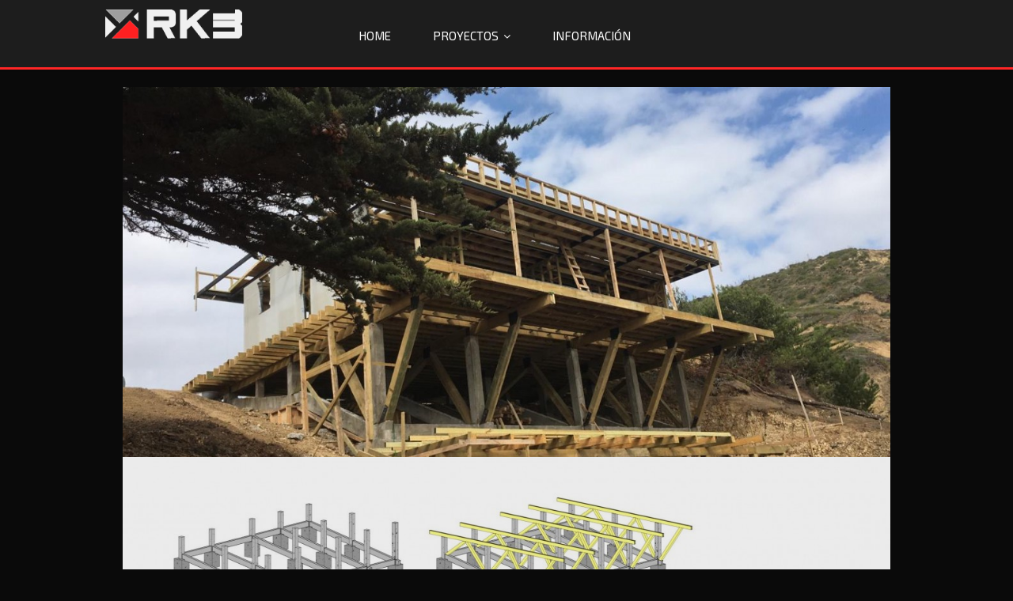

--- FILE ---
content_type: text/html; charset=UTF-8
request_url: https://rk3.cl/casa-hasemberg-matanzas/
body_size: 6655
content:
<!DOCTYPE html>
<html lang="es-CL">
<head>
<meta charset="UTF-8" />
<link rel="profile" href="https://gmpg.org/xfn/11" />
<link rel="pingback" href="https://rk3.cl/xmlrpc.php" />
<title>Casa Hasemberg &#8211; Matanzas &#8211; RK3 &#8211; Ingenieros Calculistas</title>
<meta name='robots' content='max-image-preview:large' />
<link rel='dns-prefetch' href='//fonts.googleapis.com' />
<link rel='dns-prefetch' href='//s.w.org' />
<link rel="alternate" type="application/rss+xml" title="RK3 - Ingenieros Calculistas &raquo; Feed" href="https://rk3.cl/feed/" />
<link rel="alternate" type="application/rss+xml" title="RK3 - Ingenieros Calculistas &raquo; Feed de comentarios" href="https://rk3.cl/comments/feed/" />
<script type="text/javascript">
window._wpemojiSettings = {"baseUrl":"https:\/\/s.w.org\/images\/core\/emoji\/14.0.0\/72x72\/","ext":".png","svgUrl":"https:\/\/s.w.org\/images\/core\/emoji\/14.0.0\/svg\/","svgExt":".svg","source":{"concatemoji":"https:\/\/rk3.cl\/wp-includes\/js\/wp-emoji-release.min.js?ver=6.0.11"}};
/*! This file is auto-generated */
!function(e,a,t){var n,r,o,i=a.createElement("canvas"),p=i.getContext&&i.getContext("2d");function s(e,t){var a=String.fromCharCode,e=(p.clearRect(0,0,i.width,i.height),p.fillText(a.apply(this,e),0,0),i.toDataURL());return p.clearRect(0,0,i.width,i.height),p.fillText(a.apply(this,t),0,0),e===i.toDataURL()}function c(e){var t=a.createElement("script");t.src=e,t.defer=t.type="text/javascript",a.getElementsByTagName("head")[0].appendChild(t)}for(o=Array("flag","emoji"),t.supports={everything:!0,everythingExceptFlag:!0},r=0;r<o.length;r++)t.supports[o[r]]=function(e){if(!p||!p.fillText)return!1;switch(p.textBaseline="top",p.font="600 32px Arial",e){case"flag":return s([127987,65039,8205,9895,65039],[127987,65039,8203,9895,65039])?!1:!s([55356,56826,55356,56819],[55356,56826,8203,55356,56819])&&!s([55356,57332,56128,56423,56128,56418,56128,56421,56128,56430,56128,56423,56128,56447],[55356,57332,8203,56128,56423,8203,56128,56418,8203,56128,56421,8203,56128,56430,8203,56128,56423,8203,56128,56447]);case"emoji":return!s([129777,127995,8205,129778,127999],[129777,127995,8203,129778,127999])}return!1}(o[r]),t.supports.everything=t.supports.everything&&t.supports[o[r]],"flag"!==o[r]&&(t.supports.everythingExceptFlag=t.supports.everythingExceptFlag&&t.supports[o[r]]);t.supports.everythingExceptFlag=t.supports.everythingExceptFlag&&!t.supports.flag,t.DOMReady=!1,t.readyCallback=function(){t.DOMReady=!0},t.supports.everything||(n=function(){t.readyCallback()},a.addEventListener?(a.addEventListener("DOMContentLoaded",n,!1),e.addEventListener("load",n,!1)):(e.attachEvent("onload",n),a.attachEvent("onreadystatechange",function(){"complete"===a.readyState&&t.readyCallback()})),(e=t.source||{}).concatemoji?c(e.concatemoji):e.wpemoji&&e.twemoji&&(c(e.twemoji),c(e.wpemoji)))}(window,document,window._wpemojiSettings);
</script>
<style type="text/css">
img.wp-smiley,
img.emoji {
	display: inline !important;
	border: none !important;
	box-shadow: none !important;
	height: 1em !important;
	width: 1em !important;
	margin: 0 0.07em !important;
	vertical-align: -0.1em !important;
	background: none !important;
	padding: 0 !important;
}
</style>
	<link rel='stylesheet' id='wp-block-library-css'  href='https://rk3.cl/wp-includes/css/dist/block-library/style.min.css?ver=6.0.11' type='text/css' media='all' />
<style id='wp-block-library-inline-css' type='text/css'>
.has-text-align-justify{text-align:justify;}
</style>
<link rel='stylesheet' id='mediaelement-css'  href='https://rk3.cl/wp-includes/js/mediaelement/mediaelementplayer-legacy.min.css?ver=4.2.16' type='text/css' media='all' />
<link rel='stylesheet' id='wp-mediaelement-css'  href='https://rk3.cl/wp-includes/js/mediaelement/wp-mediaelement.min.css?ver=6.0.11' type='text/css' media='all' />
<style id='global-styles-inline-css' type='text/css'>
body{--wp--preset--color--black: #000000;--wp--preset--color--cyan-bluish-gray: #abb8c3;--wp--preset--color--white: #ffffff;--wp--preset--color--pale-pink: #f78da7;--wp--preset--color--vivid-red: #cf2e2e;--wp--preset--color--luminous-vivid-orange: #ff6900;--wp--preset--color--luminous-vivid-amber: #fcb900;--wp--preset--color--light-green-cyan: #7bdcb5;--wp--preset--color--vivid-green-cyan: #00d084;--wp--preset--color--pale-cyan-blue: #8ed1fc;--wp--preset--color--vivid-cyan-blue: #0693e3;--wp--preset--color--vivid-purple: #9b51e0;--wp--preset--gradient--vivid-cyan-blue-to-vivid-purple: linear-gradient(135deg,rgba(6,147,227,1) 0%,rgb(155,81,224) 100%);--wp--preset--gradient--light-green-cyan-to-vivid-green-cyan: linear-gradient(135deg,rgb(122,220,180) 0%,rgb(0,208,130) 100%);--wp--preset--gradient--luminous-vivid-amber-to-luminous-vivid-orange: linear-gradient(135deg,rgba(252,185,0,1) 0%,rgba(255,105,0,1) 100%);--wp--preset--gradient--luminous-vivid-orange-to-vivid-red: linear-gradient(135deg,rgba(255,105,0,1) 0%,rgb(207,46,46) 100%);--wp--preset--gradient--very-light-gray-to-cyan-bluish-gray: linear-gradient(135deg,rgb(238,238,238) 0%,rgb(169,184,195) 100%);--wp--preset--gradient--cool-to-warm-spectrum: linear-gradient(135deg,rgb(74,234,220) 0%,rgb(151,120,209) 20%,rgb(207,42,186) 40%,rgb(238,44,130) 60%,rgb(251,105,98) 80%,rgb(254,248,76) 100%);--wp--preset--gradient--blush-light-purple: linear-gradient(135deg,rgb(255,206,236) 0%,rgb(152,150,240) 100%);--wp--preset--gradient--blush-bordeaux: linear-gradient(135deg,rgb(254,205,165) 0%,rgb(254,45,45) 50%,rgb(107,0,62) 100%);--wp--preset--gradient--luminous-dusk: linear-gradient(135deg,rgb(255,203,112) 0%,rgb(199,81,192) 50%,rgb(65,88,208) 100%);--wp--preset--gradient--pale-ocean: linear-gradient(135deg,rgb(255,245,203) 0%,rgb(182,227,212) 50%,rgb(51,167,181) 100%);--wp--preset--gradient--electric-grass: linear-gradient(135deg,rgb(202,248,128) 0%,rgb(113,206,126) 100%);--wp--preset--gradient--midnight: linear-gradient(135deg,rgb(2,3,129) 0%,rgb(40,116,252) 100%);--wp--preset--duotone--dark-grayscale: url('#wp-duotone-dark-grayscale');--wp--preset--duotone--grayscale: url('#wp-duotone-grayscale');--wp--preset--duotone--purple-yellow: url('#wp-duotone-purple-yellow');--wp--preset--duotone--blue-red: url('#wp-duotone-blue-red');--wp--preset--duotone--midnight: url('#wp-duotone-midnight');--wp--preset--duotone--magenta-yellow: url('#wp-duotone-magenta-yellow');--wp--preset--duotone--purple-green: url('#wp-duotone-purple-green');--wp--preset--duotone--blue-orange: url('#wp-duotone-blue-orange');--wp--preset--font-size--small: 13px;--wp--preset--font-size--medium: 20px;--wp--preset--font-size--large: 36px;--wp--preset--font-size--x-large: 42px;}.has-black-color{color: var(--wp--preset--color--black) !important;}.has-cyan-bluish-gray-color{color: var(--wp--preset--color--cyan-bluish-gray) !important;}.has-white-color{color: var(--wp--preset--color--white) !important;}.has-pale-pink-color{color: var(--wp--preset--color--pale-pink) !important;}.has-vivid-red-color{color: var(--wp--preset--color--vivid-red) !important;}.has-luminous-vivid-orange-color{color: var(--wp--preset--color--luminous-vivid-orange) !important;}.has-luminous-vivid-amber-color{color: var(--wp--preset--color--luminous-vivid-amber) !important;}.has-light-green-cyan-color{color: var(--wp--preset--color--light-green-cyan) !important;}.has-vivid-green-cyan-color{color: var(--wp--preset--color--vivid-green-cyan) !important;}.has-pale-cyan-blue-color{color: var(--wp--preset--color--pale-cyan-blue) !important;}.has-vivid-cyan-blue-color{color: var(--wp--preset--color--vivid-cyan-blue) !important;}.has-vivid-purple-color{color: var(--wp--preset--color--vivid-purple) !important;}.has-black-background-color{background-color: var(--wp--preset--color--black) !important;}.has-cyan-bluish-gray-background-color{background-color: var(--wp--preset--color--cyan-bluish-gray) !important;}.has-white-background-color{background-color: var(--wp--preset--color--white) !important;}.has-pale-pink-background-color{background-color: var(--wp--preset--color--pale-pink) !important;}.has-vivid-red-background-color{background-color: var(--wp--preset--color--vivid-red) !important;}.has-luminous-vivid-orange-background-color{background-color: var(--wp--preset--color--luminous-vivid-orange) !important;}.has-luminous-vivid-amber-background-color{background-color: var(--wp--preset--color--luminous-vivid-amber) !important;}.has-light-green-cyan-background-color{background-color: var(--wp--preset--color--light-green-cyan) !important;}.has-vivid-green-cyan-background-color{background-color: var(--wp--preset--color--vivid-green-cyan) !important;}.has-pale-cyan-blue-background-color{background-color: var(--wp--preset--color--pale-cyan-blue) !important;}.has-vivid-cyan-blue-background-color{background-color: var(--wp--preset--color--vivid-cyan-blue) !important;}.has-vivid-purple-background-color{background-color: var(--wp--preset--color--vivid-purple) !important;}.has-black-border-color{border-color: var(--wp--preset--color--black) !important;}.has-cyan-bluish-gray-border-color{border-color: var(--wp--preset--color--cyan-bluish-gray) !important;}.has-white-border-color{border-color: var(--wp--preset--color--white) !important;}.has-pale-pink-border-color{border-color: var(--wp--preset--color--pale-pink) !important;}.has-vivid-red-border-color{border-color: var(--wp--preset--color--vivid-red) !important;}.has-luminous-vivid-orange-border-color{border-color: var(--wp--preset--color--luminous-vivid-orange) !important;}.has-luminous-vivid-amber-border-color{border-color: var(--wp--preset--color--luminous-vivid-amber) !important;}.has-light-green-cyan-border-color{border-color: var(--wp--preset--color--light-green-cyan) !important;}.has-vivid-green-cyan-border-color{border-color: var(--wp--preset--color--vivid-green-cyan) !important;}.has-pale-cyan-blue-border-color{border-color: var(--wp--preset--color--pale-cyan-blue) !important;}.has-vivid-cyan-blue-border-color{border-color: var(--wp--preset--color--vivid-cyan-blue) !important;}.has-vivid-purple-border-color{border-color: var(--wp--preset--color--vivid-purple) !important;}.has-vivid-cyan-blue-to-vivid-purple-gradient-background{background: var(--wp--preset--gradient--vivid-cyan-blue-to-vivid-purple) !important;}.has-light-green-cyan-to-vivid-green-cyan-gradient-background{background: var(--wp--preset--gradient--light-green-cyan-to-vivid-green-cyan) !important;}.has-luminous-vivid-amber-to-luminous-vivid-orange-gradient-background{background: var(--wp--preset--gradient--luminous-vivid-amber-to-luminous-vivid-orange) !important;}.has-luminous-vivid-orange-to-vivid-red-gradient-background{background: var(--wp--preset--gradient--luminous-vivid-orange-to-vivid-red) !important;}.has-very-light-gray-to-cyan-bluish-gray-gradient-background{background: var(--wp--preset--gradient--very-light-gray-to-cyan-bluish-gray) !important;}.has-cool-to-warm-spectrum-gradient-background{background: var(--wp--preset--gradient--cool-to-warm-spectrum) !important;}.has-blush-light-purple-gradient-background{background: var(--wp--preset--gradient--blush-light-purple) !important;}.has-blush-bordeaux-gradient-background{background: var(--wp--preset--gradient--blush-bordeaux) !important;}.has-luminous-dusk-gradient-background{background: var(--wp--preset--gradient--luminous-dusk) !important;}.has-pale-ocean-gradient-background{background: var(--wp--preset--gradient--pale-ocean) !important;}.has-electric-grass-gradient-background{background: var(--wp--preset--gradient--electric-grass) !important;}.has-midnight-gradient-background{background: var(--wp--preset--gradient--midnight) !important;}.has-small-font-size{font-size: var(--wp--preset--font-size--small) !important;}.has-medium-font-size{font-size: var(--wp--preset--font-size--medium) !important;}.has-large-font-size{font-size: var(--wp--preset--font-size--large) !important;}.has-x-large-font-size{font-size: var(--wp--preset--font-size--x-large) !important;}
</style>
<link rel='stylesheet' id='bwg_fonts-css'  href='https://rk3.cl/wp-content/plugins/photo-gallery/css/bwg-fonts/fonts.css?ver=0.0.1' type='text/css' media='all' />
<link rel='stylesheet' id='sumoselect-css'  href='https://rk3.cl/wp-content/plugins/photo-gallery/css/sumoselect.min.css?ver=3.4.6' type='text/css' media='all' />
<link rel='stylesheet' id='mCustomScrollbar-css'  href='https://rk3.cl/wp-content/plugins/photo-gallery/css/jquery.mCustomScrollbar.min.css?ver=3.1.5' type='text/css' media='all' />
<link rel='stylesheet' id='bwg_googlefonts-css'  href='https://fonts.googleapis.com/css?family=Ubuntu&#038;subset=greek,latin,greek-ext,vietnamese,cyrillic-ext,latin-ext,cyrillic' type='text/css' media='all' />
<link rel='stylesheet' id='bwg_frontend-css'  href='https://rk3.cl/wp-content/plugins/photo-gallery/css/styles.min.css?ver=1.7.3' type='text/css' media='all' />
<link rel='stylesheet' id='pixgraphy-style-css'  href='https://rk3.cl/wp-content/themes/pixgraphy/style.css?ver=6.0.11' type='text/css' media='all' />
<link rel='stylesheet' id='font-awesome-css'  href='https://rk3.cl/wp-content/themes/pixgraphy/assets/font-awesome/css/font-awesome.min.css?ver=6.0.11' type='text/css' media='all' />
<link rel='stylesheet' id='animate-css'  href='https://rk3.cl/wp-content/themes/pixgraphy/assets/wow/css/animate.min.css?ver=6.0.11' type='text/css' media='all' />
<link rel='stylesheet' id='pixgraphy-responsive-css'  href='https://rk3.cl/wp-content/themes/pixgraphy/css/responsive.css?ver=6.0.11' type='text/css' media='all' />
<link rel='stylesheet' id='pixgraphy_google_fonts-css'  href='//fonts.googleapis.com/css?family=Open+Sans%3A400%2C400italic%2C600%7CMerriweather%3A400&#038;ver=6.0.11' type='text/css' media='all' />
<link rel='stylesheet' id='msl-main-css'  href='https://rk3.cl/wp-content/plugins/master-slider/public/assets/css/masterslider.main.css?ver=3.8.1' type='text/css' media='all' />
<link rel='stylesheet' id='msl-custom-css'  href='https://rk3.cl/wp-content/uploads/master-slider/custom.css?ver=4.2' type='text/css' media='all' />
<link rel='stylesheet' id='tmm-css'  href='https://rk3.cl/wp-content/plugins/team-members/inc/css/tmm_style.css?ver=6.0.11' type='text/css' media='all' />
<link rel='stylesheet' id='jetpack_css-css'  href='https://rk3.cl/wp-content/plugins/jetpack/css/jetpack.css?ver=11.2.2' type='text/css' media='all' />
<script type='text/javascript' src='https://rk3.cl/wp-includes/js/jquery/jquery.min.js?ver=3.6.0' id='jquery-core-js'></script>
<script type='text/javascript' src='https://rk3.cl/wp-includes/js/jquery/jquery-migrate.min.js?ver=3.3.2' id='jquery-migrate-js'></script>
<script type='text/javascript' src='https://rk3.cl/wp-content/plugins/photo-gallery/js/jquery.sumoselect.min.js?ver=3.4.6' id='sumoselect-js'></script>
<script type='text/javascript' src='https://rk3.cl/wp-content/plugins/photo-gallery/js/jquery.mobile.min.js?ver=1.4.5' id='jquery-mobile-js'></script>
<script type='text/javascript' src='https://rk3.cl/wp-content/plugins/photo-gallery/js/jquery.mCustomScrollbar.concat.min.js?ver=3.1.5' id='mCustomScrollbar-js'></script>
<script type='text/javascript' src='https://rk3.cl/wp-content/plugins/photo-gallery/js/jquery.fullscreen.min.js?ver=0.6.0' id='jquery-fullscreen-js'></script>
<script type='text/javascript' id='bwg_frontend-js-extra'>
/* <![CDATA[ */
var bwg_objectsL10n = {"bwg_field_required":"field is required.","bwg_mail_validation":"This is not a valid email address.","bwg_search_result":"There are no images matching your search.","bwg_select_tag":"Select Tag","bwg_order_by":"Order By","bwg_search":"Search","bwg_show_ecommerce":"Show Ecommerce","bwg_hide_ecommerce":"Hide Ecommerce","bwg_show_comments":"Show Comments","bwg_hide_comments":"Hide Comments","bwg_restore":"Restore","bwg_maximize":"Maximize","bwg_fullscreen":"Fullscreen","bwg_exit_fullscreen":"Exit Fullscreen","bwg_search_tag":"SEARCH...","bwg_tag_no_match":"No tags found","bwg_all_tags_selected":"All tags selected","bwg_tags_selected":"tags selected","play":"Play","pause":"Pause","is_pro":"","bwg_play":"Play","bwg_pause":"Pause","bwg_hide_info":"Hide info","bwg_show_info":"Show info","bwg_hide_rating":"Hide rating","bwg_show_rating":"Show rating","ok":"Ok","cancel":"Cancel","select_all":"Select all","lazy_load":"0","lazy_loader":"https:\/\/rk3.cl\/wp-content\/plugins\/photo-gallery\/images\/ajax_loader.png","front_ajax":"0","bwg_tag_see_all":"see all tags","bwg_tag_see_less":"see less tags","page_speed":""};
/* ]]> */
</script>
<script type='text/javascript' src='https://rk3.cl/wp-content/plugins/photo-gallery/js/scripts.min.js?ver=1.7.3' id='bwg_frontend-js'></script>
<script type='text/javascript' src='https://rk3.cl/wp-content/plugins/photo-gallery/js/circle-progress.js?ver=1.7.3' id='bwg_speed_circle-js'></script>
<!--[if lt IE 9]>
<script type='text/javascript' src='https://rk3.cl/wp-content/themes/pixgraphy/js/html5.js?ver=3.7.3' id='html5-js'></script>
<![endif]-->
<link rel="https://api.w.org/" href="https://rk3.cl/wp-json/" /><link rel="alternate" type="application/json" href="https://rk3.cl/wp-json/wp/v2/posts/2168" /><link rel="EditURI" type="application/rsd+xml" title="RSD" href="https://rk3.cl/xmlrpc.php?rsd" />
<link rel="wlwmanifest" type="application/wlwmanifest+xml" href="https://rk3.cl/wp-includes/wlwmanifest.xml" /> 
<meta name="generator" content="WordPress 6.0.11" />
<link rel="canonical" href="https://rk3.cl/casa-hasemberg-matanzas/" />
<link rel='shortlink' href='https://rk3.cl/?p=2168' />
<link rel="alternate" type="application/json+oembed" href="https://rk3.cl/wp-json/oembed/1.0/embed?url=https%3A%2F%2Frk3.cl%2Fcasa-hasemberg-matanzas%2F" />
<link rel="alternate" type="text/xml+oembed" href="https://rk3.cl/wp-json/oembed/1.0/embed?url=https%3A%2F%2Frk3.cl%2Fcasa-hasemberg-matanzas%2F&#038;format=xml" />
<script>var ms_grabbing_curosr = 'https://rk3.cl/wp-content/plugins/master-slider/public/assets/css/common/grabbing.cur', ms_grab_curosr = 'https://rk3.cl/wp-content/plugins/master-slider/public/assets/css/common/grab.cur';</script>
<meta name="generator" content="MasterSlider 3.8.1 - Responsive Touch Image Slider | avt.li/msf" />
	<meta name="viewport" content="width=device-width, initial-scale=1, maximum-scale=1">
	<style type="text/css" id="custom-background-css">
body.custom-background { background-color: #0a0a0a; }
</style>
	<link rel="icon" href="https://rk3.cl/wp-content/uploads/2016/05/logo-1.png" sizes="32x32" />
<link rel="icon" href="https://rk3.cl/wp-content/uploads/2016/05/logo-1.png" sizes="192x192" />
<link rel="apple-touch-icon" href="https://rk3.cl/wp-content/uploads/2016/05/logo-1.png" />
<meta name="msapplication-TileImage" content="https://rk3.cl/wp-content/uploads/2016/05/logo-1.png" />
		<style type="text/css" id="wp-custom-css">
			.breadcrumb {
	padding: 8px 15px;
	margin-bottom: 20px;
	list-style: none;
	background-color: #f5f5f5;
	border-radius: 4px;
}
.breadcrumb a {
	color: #428bca;
	text-decoration: none;
}		</style>
		</head>
<body data-rsssl=1 class="post-template-default single single-post postid-2168 single-format-standard custom-background wp-custom-logo _masterslider _ms_version_3.8.1">
<div id="page" class="hfeed site">
<!-- Masthead ============================================= -->
<header id="masthead" class="site-header">
	
	
	
	<!-- Navegacion top -->
		<div id="sticky_header">
					<div class="container clearfix">
						<!-- Main Nav ============================================= -->
																		<nav id="site-navigation" class="main-navigation clearfix">
							<button class="menu-toggle" aria-controls="primary-menu" aria-expanded="false">
								<span class="line-one"></span>
					  			<span class="line-two"></span>
					  			<span class="line-three"></span>
						  	</button>
							<ul id="primary-menu" class="menu nav-menu"><li id="menu-item-886" class="menu-item menu-item-type-custom menu-item-object-custom menu-item-886"><a href="https://www.rk3.cl">Home</a></li>
<li id="menu-item-544" class="menu-item menu-item-type-taxonomy menu-item-object-category current-post-ancestor current-menu-parent current-post-parent menu-item-has-children menu-item-544"><a href="https://rk3.cl/category/proyectos/">Proyectos</a>
<ul class="sub-menu">
	<li id="menu-item-2704" class="menu-item menu-item-type-taxonomy menu-item-object-category current-post-ancestor current-menu-parent current-post-parent menu-item-2704"><a href="https://rk3.cl/category/proyectos/terminados/">Terminados</a></li>
	<li id="menu-item-2702" class="menu-item menu-item-type-taxonomy menu-item-object-category menu-item-2702"><a href="https://rk3.cl/category/proyectos/enproceso/">Proceso</a></li>
</ul>
</li>
<li id="menu-item-1792" class="menu-item menu-item-type-post_type menu-item-object-page menu-item-1792"><a href="https://rk3.cl/equipo/">Información</a></li>
</ul>						</nav> <!-- end #site-navigation -->
						</div> <!-- end .container -->
			</div> 
			<!-- end #sticky_header -->	<!-- END navegacion -->
						
						
		
		<div class="top-header" >
			<div class="containero clearfix">
						<div id="site-branding"> <a href="https://rk3.cl/" class="custom-logo-link" rel="home"><img width="442" height="146" src="https://rk3.cl/wp-content/uploads/2019/11/rk-3-logo-optimized-v5.gif" class="custom-logo" alt="RK3 &#8211; Ingenieros Calculistas" /></a></div> <!-- end #site-branding -->
					</div>
		</div> <!-- end .top-header -->
				<!-- Main Header============================================= -->
				
</header> <!-- end #masthead -->
<!-- Main Page Start ============================================= -->
<div id="content">
<div class="container clearfix">
	<div class="page-header">
		<!-- <h1 class="page-title">Casa Hasemberg &#8211; Matanzas</h1> -->
		<!-- .page-title -->
				<!-- .breadcrumb -->
	</div>
	<!-- .page-header -->
	
<div id="primary">
	<main id="main" class="site-main clearfix">
				<article id="post-2168" class="post-2168 post type-post status-publish format-standard has-post-thumbnail hentry category-proyectos category-terminados">
				<header class="entry-header">
									</header> <!-- end .entry-header -->
						<div class="entry-content clearfix">
			
			
			<!-- Data de arquitectura y proyecto -->
			
			<div id="proyect_photos">
				<div class="featured-in-post">
					<img width="1200" height="675" src="https://rk3.cl/wp-content/uploads/2020/07/WhatsApp-Image-2021-09-29-at-13.11.27.jpeg" class="attachment-large size-large wp-post-image" alt="" srcset="https://rk3.cl/wp-content/uploads/2020/07/WhatsApp-Image-2021-09-29-at-13.11.27.jpeg 1200w, https://rk3.cl/wp-content/uploads/2020/07/WhatsApp-Image-2021-09-29-at-13.11.27-300x169.jpeg 300w, https://rk3.cl/wp-content/uploads/2020/07/WhatsApp-Image-2021-09-29-at-13.11.27-711x400.jpeg 711w" sizes="(max-width: 1200px) 100vw, 1200px" />				</div>
			</div>
			
			<div class="the-proyect-plans">
				<img src="https://rk3.cl/wp-content/uploads/2020/07/PLANO-HASEMBERG.jpg">			</div>

			<div class="aside-data">
				<div>
					<h1>Casa Hasemberg &#8211; Matanzas</h1>
				</div>
				<div>
									</div>
			</div>

			
			<div class="proyect-data">
				<table>
					<tr>
						<td colspan="3">
							<h1 class="page-title">Casa Hasemberg &#8211; Matanzas</h1>
						</td>
					</tr>
					<tr>
						<td>
							<h5>
								Arquitectura:
							</h5>
							<p>	
								José Carlos Hasemberg							</p>
						</td>
						<td>
							<h5>
								Año:
							</h5>
							<p>	
							2020							</p>
						</td>
						<td>
							<h5>
								Ubicación:
							</h5>
							<p>	
								Matanzas 
							</p>
						</td>
					</tr>
					<tr>
						<td class="line" colspan="3"></td>
					</tr>
					<tr>
						<td colspan="3">
							<h5>
								Estructuración:
							</h5>
							<p>	
								Pilotes de hormigón madera.							</p>
						</td>
					</tr>
					<tr>
						<td colspan="3">
													</td>
					</tr>
				</table>
			</div>


			<div class="the-proyect-gallery">
				<a href="https://rk3.cl/wp-content/uploads/2020/07/WhatsApp-Image-2021-09-29-at-13.11.27.jpeg"><img src="https://rk3.cl/wp-content/uploads/2020/07/WhatsApp-Image-2021-09-29-at-13.11.27-300x300.jpeg"></a><a href="https://rk3.cl/wp-content/uploads/2020/07/WhatsApp-Image-2021-09-29-at-13.11.27-1.jpeg"><img src="https://rk3.cl/wp-content/uploads/2020/07/WhatsApp-Image-2021-09-29-at-13.11.27-1-300x300.jpeg"></a><a href="https://rk3.cl/wp-content/uploads/2020/07/WhatsApp-Image-2021-09-29-at-13.11.28.jpeg"><img src="https://rk3.cl/wp-content/uploads/2020/07/WhatsApp-Image-2021-09-29-at-13.11.28-300x300.jpeg"></a>			</div>




			
		</div> <!-- .entry-content -->
						<ul class="default-wp-page clearfix">
					<li class="previous"> <a href="https://rk3.cl/casa-martinez-matanzas/" rel="prev"><span class="meta-nav">&larr;</span></a> </li>
					<li class="next"> <a href="https://rk3.cl/ampliacion-colegio-mantantial-vina-del-mar/" rel="next"><span class="meta-nav">&rarr;</span></a> </li>
				</ul>
					
<div id="comments" class="comments-area">
			</div> <!-- .comments-area -->			</article>
		</section> <!-- .post -->
		</main> <!-- #main -->
	</div> <!-- #primary -->

<div id="secondary">
    </div> <!-- #secondary -->
</div> <!-- end .container -->
</div> <!-- end #content -->
<!-- Footer Start ============================================= -->
<footer id="colophon" class="site-footer clearfix">
<div class="site-info" >
	<div class="container">
			<div id="site-branding">
							<!-- <h2 id="site-title">
					<a href="#" title="RK3">RK3</a>
				</h2> -->
						<h3><a href="mailto:calculo@rk3.cl">calculo@rk3.cl</a></h3>
		</div>
		<!-- end #site-branding -->	
			<div class="social-links clearfix">
		<ul>
				</ul>

	</div><!-- end .social-links -->
<div class="copyright">&copy; 2026 			<a title="RK3 &#8211; Ingenieros Calculistas" target="_blank" href="https://rk3.cl/">RK3 &#8211; Ingenieros Calculistas</a> | 
							Designed by: <a target="_blank" href="https://www.softmaking.cl/">SOFTMAKING</a>
						</div>
					<div style="clear:both;"></div>
		</div> <!-- end .container -->
	</div> <!-- end .site-info -->
	</footer> <!-- end #colophon -->
</div> <!-- end #page -->
<script type='text/javascript' src='https://rk3.cl/wp-content/themes/pixgraphy/assets/wow/js/wow.min.js?ver=6.0.11' id='wow-js'></script>
<script type='text/javascript' src='https://rk3.cl/wp-content/themes/pixgraphy/assets/wow/js/wow-settings.js?ver=6.0.11' id='pixgraphy-wow-settings-js'></script>
<script type='text/javascript' src='https://rk3.cl/wp-content/themes/pixgraphy/js/navigation.js?ver=6.0.11' id='pixgraphy-navigation-js'></script>
<script type='text/javascript' src='https://rk3.cl/wp-content/themes/pixgraphy/js/jquery.cycle.all.js?ver=6.0.11' id='jquery-cycle-all-js'></script>
<script type='text/javascript' id='pixgraphy-slider-js-extra'>
/* <![CDATA[ */
var pixgraphy_slider_value = {"transition_effect":"fade","transition_delay":"4000","transition_duration":"1000"};
/* ]]> */
</script>
<script type='text/javascript' src='https://rk3.cl/wp-content/themes/pixgraphy/js/pixgraphy-slider-setting.js?ver=6.0.11' id='pixgraphy-slider-js'></script>
<script type='text/javascript' src='https://rk3.cl/wp-content/themes/pixgraphy/js/pixgraphy-main.js?ver=6.0.11' id='pixgraphy-main-js'></script>
<script type='text/javascript' src='https://rk3.cl/wp-includes/js/imagesloaded.min.js?ver=4.1.4' id='imagesloaded-js'></script>
<script type='text/javascript' src='https://rk3.cl/wp-includes/js/masonry.min.js?ver=4.2.2' id='masonry-js'></script>
<script type='text/javascript' src='https://rk3.cl/wp-content/themes/pixgraphy/js/pixgraphy-masonry.js?ver=6.0.11' id='pixgraphy-masonry-js'></script>
</body>
</html>
<!--
Performance optimized by W3 Total Cache. Learn more: https://www.boldgrid.com/w3-total-cache/


Served from: rk3.cl @ 2026-01-29 11:50:28 by W3 Total Cache
-->